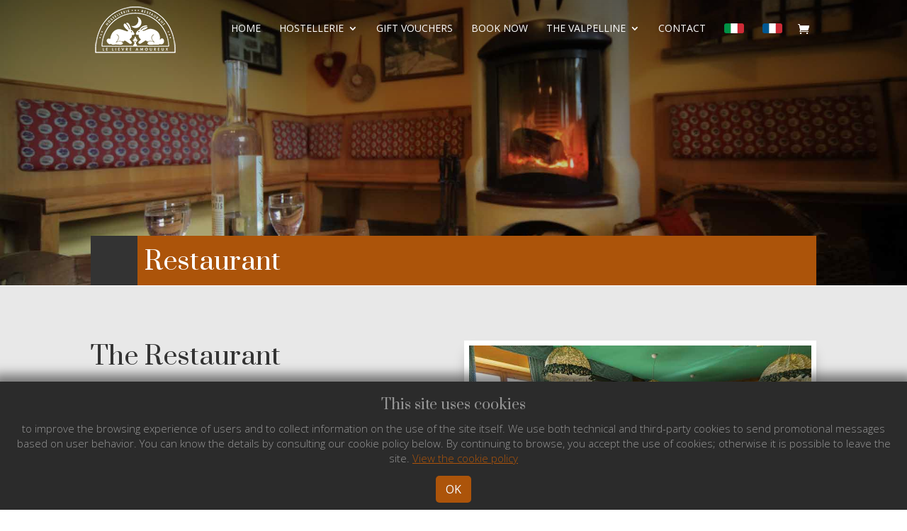

--- FILE ---
content_type: text/html; charset=utf-8
request_url: https://www.google.com/recaptcha/api2/anchor?ar=1&k=6LeGxhMnAAAAAIZP3R3z3RYs5SLfJYp2Q32oKsxy&co=aHR0cHM6Ly93d3cubGlldnJlLml0OjQ0Mw..&hl=en&v=PoyoqOPhxBO7pBk68S4YbpHZ&size=invisible&anchor-ms=20000&execute-ms=30000&cb=3y8sabgvqe6x
body_size: 48600
content:
<!DOCTYPE HTML><html dir="ltr" lang="en"><head><meta http-equiv="Content-Type" content="text/html; charset=UTF-8">
<meta http-equiv="X-UA-Compatible" content="IE=edge">
<title>reCAPTCHA</title>
<style type="text/css">
/* cyrillic-ext */
@font-face {
  font-family: 'Roboto';
  font-style: normal;
  font-weight: 400;
  font-stretch: 100%;
  src: url(//fonts.gstatic.com/s/roboto/v48/KFO7CnqEu92Fr1ME7kSn66aGLdTylUAMa3GUBHMdazTgWw.woff2) format('woff2');
  unicode-range: U+0460-052F, U+1C80-1C8A, U+20B4, U+2DE0-2DFF, U+A640-A69F, U+FE2E-FE2F;
}
/* cyrillic */
@font-face {
  font-family: 'Roboto';
  font-style: normal;
  font-weight: 400;
  font-stretch: 100%;
  src: url(//fonts.gstatic.com/s/roboto/v48/KFO7CnqEu92Fr1ME7kSn66aGLdTylUAMa3iUBHMdazTgWw.woff2) format('woff2');
  unicode-range: U+0301, U+0400-045F, U+0490-0491, U+04B0-04B1, U+2116;
}
/* greek-ext */
@font-face {
  font-family: 'Roboto';
  font-style: normal;
  font-weight: 400;
  font-stretch: 100%;
  src: url(//fonts.gstatic.com/s/roboto/v48/KFO7CnqEu92Fr1ME7kSn66aGLdTylUAMa3CUBHMdazTgWw.woff2) format('woff2');
  unicode-range: U+1F00-1FFF;
}
/* greek */
@font-face {
  font-family: 'Roboto';
  font-style: normal;
  font-weight: 400;
  font-stretch: 100%;
  src: url(//fonts.gstatic.com/s/roboto/v48/KFO7CnqEu92Fr1ME7kSn66aGLdTylUAMa3-UBHMdazTgWw.woff2) format('woff2');
  unicode-range: U+0370-0377, U+037A-037F, U+0384-038A, U+038C, U+038E-03A1, U+03A3-03FF;
}
/* math */
@font-face {
  font-family: 'Roboto';
  font-style: normal;
  font-weight: 400;
  font-stretch: 100%;
  src: url(//fonts.gstatic.com/s/roboto/v48/KFO7CnqEu92Fr1ME7kSn66aGLdTylUAMawCUBHMdazTgWw.woff2) format('woff2');
  unicode-range: U+0302-0303, U+0305, U+0307-0308, U+0310, U+0312, U+0315, U+031A, U+0326-0327, U+032C, U+032F-0330, U+0332-0333, U+0338, U+033A, U+0346, U+034D, U+0391-03A1, U+03A3-03A9, U+03B1-03C9, U+03D1, U+03D5-03D6, U+03F0-03F1, U+03F4-03F5, U+2016-2017, U+2034-2038, U+203C, U+2040, U+2043, U+2047, U+2050, U+2057, U+205F, U+2070-2071, U+2074-208E, U+2090-209C, U+20D0-20DC, U+20E1, U+20E5-20EF, U+2100-2112, U+2114-2115, U+2117-2121, U+2123-214F, U+2190, U+2192, U+2194-21AE, U+21B0-21E5, U+21F1-21F2, U+21F4-2211, U+2213-2214, U+2216-22FF, U+2308-230B, U+2310, U+2319, U+231C-2321, U+2336-237A, U+237C, U+2395, U+239B-23B7, U+23D0, U+23DC-23E1, U+2474-2475, U+25AF, U+25B3, U+25B7, U+25BD, U+25C1, U+25CA, U+25CC, U+25FB, U+266D-266F, U+27C0-27FF, U+2900-2AFF, U+2B0E-2B11, U+2B30-2B4C, U+2BFE, U+3030, U+FF5B, U+FF5D, U+1D400-1D7FF, U+1EE00-1EEFF;
}
/* symbols */
@font-face {
  font-family: 'Roboto';
  font-style: normal;
  font-weight: 400;
  font-stretch: 100%;
  src: url(//fonts.gstatic.com/s/roboto/v48/KFO7CnqEu92Fr1ME7kSn66aGLdTylUAMaxKUBHMdazTgWw.woff2) format('woff2');
  unicode-range: U+0001-000C, U+000E-001F, U+007F-009F, U+20DD-20E0, U+20E2-20E4, U+2150-218F, U+2190, U+2192, U+2194-2199, U+21AF, U+21E6-21F0, U+21F3, U+2218-2219, U+2299, U+22C4-22C6, U+2300-243F, U+2440-244A, U+2460-24FF, U+25A0-27BF, U+2800-28FF, U+2921-2922, U+2981, U+29BF, U+29EB, U+2B00-2BFF, U+4DC0-4DFF, U+FFF9-FFFB, U+10140-1018E, U+10190-1019C, U+101A0, U+101D0-101FD, U+102E0-102FB, U+10E60-10E7E, U+1D2C0-1D2D3, U+1D2E0-1D37F, U+1F000-1F0FF, U+1F100-1F1AD, U+1F1E6-1F1FF, U+1F30D-1F30F, U+1F315, U+1F31C, U+1F31E, U+1F320-1F32C, U+1F336, U+1F378, U+1F37D, U+1F382, U+1F393-1F39F, U+1F3A7-1F3A8, U+1F3AC-1F3AF, U+1F3C2, U+1F3C4-1F3C6, U+1F3CA-1F3CE, U+1F3D4-1F3E0, U+1F3ED, U+1F3F1-1F3F3, U+1F3F5-1F3F7, U+1F408, U+1F415, U+1F41F, U+1F426, U+1F43F, U+1F441-1F442, U+1F444, U+1F446-1F449, U+1F44C-1F44E, U+1F453, U+1F46A, U+1F47D, U+1F4A3, U+1F4B0, U+1F4B3, U+1F4B9, U+1F4BB, U+1F4BF, U+1F4C8-1F4CB, U+1F4D6, U+1F4DA, U+1F4DF, U+1F4E3-1F4E6, U+1F4EA-1F4ED, U+1F4F7, U+1F4F9-1F4FB, U+1F4FD-1F4FE, U+1F503, U+1F507-1F50B, U+1F50D, U+1F512-1F513, U+1F53E-1F54A, U+1F54F-1F5FA, U+1F610, U+1F650-1F67F, U+1F687, U+1F68D, U+1F691, U+1F694, U+1F698, U+1F6AD, U+1F6B2, U+1F6B9-1F6BA, U+1F6BC, U+1F6C6-1F6CF, U+1F6D3-1F6D7, U+1F6E0-1F6EA, U+1F6F0-1F6F3, U+1F6F7-1F6FC, U+1F700-1F7FF, U+1F800-1F80B, U+1F810-1F847, U+1F850-1F859, U+1F860-1F887, U+1F890-1F8AD, U+1F8B0-1F8BB, U+1F8C0-1F8C1, U+1F900-1F90B, U+1F93B, U+1F946, U+1F984, U+1F996, U+1F9E9, U+1FA00-1FA6F, U+1FA70-1FA7C, U+1FA80-1FA89, U+1FA8F-1FAC6, U+1FACE-1FADC, U+1FADF-1FAE9, U+1FAF0-1FAF8, U+1FB00-1FBFF;
}
/* vietnamese */
@font-face {
  font-family: 'Roboto';
  font-style: normal;
  font-weight: 400;
  font-stretch: 100%;
  src: url(//fonts.gstatic.com/s/roboto/v48/KFO7CnqEu92Fr1ME7kSn66aGLdTylUAMa3OUBHMdazTgWw.woff2) format('woff2');
  unicode-range: U+0102-0103, U+0110-0111, U+0128-0129, U+0168-0169, U+01A0-01A1, U+01AF-01B0, U+0300-0301, U+0303-0304, U+0308-0309, U+0323, U+0329, U+1EA0-1EF9, U+20AB;
}
/* latin-ext */
@font-face {
  font-family: 'Roboto';
  font-style: normal;
  font-weight: 400;
  font-stretch: 100%;
  src: url(//fonts.gstatic.com/s/roboto/v48/KFO7CnqEu92Fr1ME7kSn66aGLdTylUAMa3KUBHMdazTgWw.woff2) format('woff2');
  unicode-range: U+0100-02BA, U+02BD-02C5, U+02C7-02CC, U+02CE-02D7, U+02DD-02FF, U+0304, U+0308, U+0329, U+1D00-1DBF, U+1E00-1E9F, U+1EF2-1EFF, U+2020, U+20A0-20AB, U+20AD-20C0, U+2113, U+2C60-2C7F, U+A720-A7FF;
}
/* latin */
@font-face {
  font-family: 'Roboto';
  font-style: normal;
  font-weight: 400;
  font-stretch: 100%;
  src: url(//fonts.gstatic.com/s/roboto/v48/KFO7CnqEu92Fr1ME7kSn66aGLdTylUAMa3yUBHMdazQ.woff2) format('woff2');
  unicode-range: U+0000-00FF, U+0131, U+0152-0153, U+02BB-02BC, U+02C6, U+02DA, U+02DC, U+0304, U+0308, U+0329, U+2000-206F, U+20AC, U+2122, U+2191, U+2193, U+2212, U+2215, U+FEFF, U+FFFD;
}
/* cyrillic-ext */
@font-face {
  font-family: 'Roboto';
  font-style: normal;
  font-weight: 500;
  font-stretch: 100%;
  src: url(//fonts.gstatic.com/s/roboto/v48/KFO7CnqEu92Fr1ME7kSn66aGLdTylUAMa3GUBHMdazTgWw.woff2) format('woff2');
  unicode-range: U+0460-052F, U+1C80-1C8A, U+20B4, U+2DE0-2DFF, U+A640-A69F, U+FE2E-FE2F;
}
/* cyrillic */
@font-face {
  font-family: 'Roboto';
  font-style: normal;
  font-weight: 500;
  font-stretch: 100%;
  src: url(//fonts.gstatic.com/s/roboto/v48/KFO7CnqEu92Fr1ME7kSn66aGLdTylUAMa3iUBHMdazTgWw.woff2) format('woff2');
  unicode-range: U+0301, U+0400-045F, U+0490-0491, U+04B0-04B1, U+2116;
}
/* greek-ext */
@font-face {
  font-family: 'Roboto';
  font-style: normal;
  font-weight: 500;
  font-stretch: 100%;
  src: url(//fonts.gstatic.com/s/roboto/v48/KFO7CnqEu92Fr1ME7kSn66aGLdTylUAMa3CUBHMdazTgWw.woff2) format('woff2');
  unicode-range: U+1F00-1FFF;
}
/* greek */
@font-face {
  font-family: 'Roboto';
  font-style: normal;
  font-weight: 500;
  font-stretch: 100%;
  src: url(//fonts.gstatic.com/s/roboto/v48/KFO7CnqEu92Fr1ME7kSn66aGLdTylUAMa3-UBHMdazTgWw.woff2) format('woff2');
  unicode-range: U+0370-0377, U+037A-037F, U+0384-038A, U+038C, U+038E-03A1, U+03A3-03FF;
}
/* math */
@font-face {
  font-family: 'Roboto';
  font-style: normal;
  font-weight: 500;
  font-stretch: 100%;
  src: url(//fonts.gstatic.com/s/roboto/v48/KFO7CnqEu92Fr1ME7kSn66aGLdTylUAMawCUBHMdazTgWw.woff2) format('woff2');
  unicode-range: U+0302-0303, U+0305, U+0307-0308, U+0310, U+0312, U+0315, U+031A, U+0326-0327, U+032C, U+032F-0330, U+0332-0333, U+0338, U+033A, U+0346, U+034D, U+0391-03A1, U+03A3-03A9, U+03B1-03C9, U+03D1, U+03D5-03D6, U+03F0-03F1, U+03F4-03F5, U+2016-2017, U+2034-2038, U+203C, U+2040, U+2043, U+2047, U+2050, U+2057, U+205F, U+2070-2071, U+2074-208E, U+2090-209C, U+20D0-20DC, U+20E1, U+20E5-20EF, U+2100-2112, U+2114-2115, U+2117-2121, U+2123-214F, U+2190, U+2192, U+2194-21AE, U+21B0-21E5, U+21F1-21F2, U+21F4-2211, U+2213-2214, U+2216-22FF, U+2308-230B, U+2310, U+2319, U+231C-2321, U+2336-237A, U+237C, U+2395, U+239B-23B7, U+23D0, U+23DC-23E1, U+2474-2475, U+25AF, U+25B3, U+25B7, U+25BD, U+25C1, U+25CA, U+25CC, U+25FB, U+266D-266F, U+27C0-27FF, U+2900-2AFF, U+2B0E-2B11, U+2B30-2B4C, U+2BFE, U+3030, U+FF5B, U+FF5D, U+1D400-1D7FF, U+1EE00-1EEFF;
}
/* symbols */
@font-face {
  font-family: 'Roboto';
  font-style: normal;
  font-weight: 500;
  font-stretch: 100%;
  src: url(//fonts.gstatic.com/s/roboto/v48/KFO7CnqEu92Fr1ME7kSn66aGLdTylUAMaxKUBHMdazTgWw.woff2) format('woff2');
  unicode-range: U+0001-000C, U+000E-001F, U+007F-009F, U+20DD-20E0, U+20E2-20E4, U+2150-218F, U+2190, U+2192, U+2194-2199, U+21AF, U+21E6-21F0, U+21F3, U+2218-2219, U+2299, U+22C4-22C6, U+2300-243F, U+2440-244A, U+2460-24FF, U+25A0-27BF, U+2800-28FF, U+2921-2922, U+2981, U+29BF, U+29EB, U+2B00-2BFF, U+4DC0-4DFF, U+FFF9-FFFB, U+10140-1018E, U+10190-1019C, U+101A0, U+101D0-101FD, U+102E0-102FB, U+10E60-10E7E, U+1D2C0-1D2D3, U+1D2E0-1D37F, U+1F000-1F0FF, U+1F100-1F1AD, U+1F1E6-1F1FF, U+1F30D-1F30F, U+1F315, U+1F31C, U+1F31E, U+1F320-1F32C, U+1F336, U+1F378, U+1F37D, U+1F382, U+1F393-1F39F, U+1F3A7-1F3A8, U+1F3AC-1F3AF, U+1F3C2, U+1F3C4-1F3C6, U+1F3CA-1F3CE, U+1F3D4-1F3E0, U+1F3ED, U+1F3F1-1F3F3, U+1F3F5-1F3F7, U+1F408, U+1F415, U+1F41F, U+1F426, U+1F43F, U+1F441-1F442, U+1F444, U+1F446-1F449, U+1F44C-1F44E, U+1F453, U+1F46A, U+1F47D, U+1F4A3, U+1F4B0, U+1F4B3, U+1F4B9, U+1F4BB, U+1F4BF, U+1F4C8-1F4CB, U+1F4D6, U+1F4DA, U+1F4DF, U+1F4E3-1F4E6, U+1F4EA-1F4ED, U+1F4F7, U+1F4F9-1F4FB, U+1F4FD-1F4FE, U+1F503, U+1F507-1F50B, U+1F50D, U+1F512-1F513, U+1F53E-1F54A, U+1F54F-1F5FA, U+1F610, U+1F650-1F67F, U+1F687, U+1F68D, U+1F691, U+1F694, U+1F698, U+1F6AD, U+1F6B2, U+1F6B9-1F6BA, U+1F6BC, U+1F6C6-1F6CF, U+1F6D3-1F6D7, U+1F6E0-1F6EA, U+1F6F0-1F6F3, U+1F6F7-1F6FC, U+1F700-1F7FF, U+1F800-1F80B, U+1F810-1F847, U+1F850-1F859, U+1F860-1F887, U+1F890-1F8AD, U+1F8B0-1F8BB, U+1F8C0-1F8C1, U+1F900-1F90B, U+1F93B, U+1F946, U+1F984, U+1F996, U+1F9E9, U+1FA00-1FA6F, U+1FA70-1FA7C, U+1FA80-1FA89, U+1FA8F-1FAC6, U+1FACE-1FADC, U+1FADF-1FAE9, U+1FAF0-1FAF8, U+1FB00-1FBFF;
}
/* vietnamese */
@font-face {
  font-family: 'Roboto';
  font-style: normal;
  font-weight: 500;
  font-stretch: 100%;
  src: url(//fonts.gstatic.com/s/roboto/v48/KFO7CnqEu92Fr1ME7kSn66aGLdTylUAMa3OUBHMdazTgWw.woff2) format('woff2');
  unicode-range: U+0102-0103, U+0110-0111, U+0128-0129, U+0168-0169, U+01A0-01A1, U+01AF-01B0, U+0300-0301, U+0303-0304, U+0308-0309, U+0323, U+0329, U+1EA0-1EF9, U+20AB;
}
/* latin-ext */
@font-face {
  font-family: 'Roboto';
  font-style: normal;
  font-weight: 500;
  font-stretch: 100%;
  src: url(//fonts.gstatic.com/s/roboto/v48/KFO7CnqEu92Fr1ME7kSn66aGLdTylUAMa3KUBHMdazTgWw.woff2) format('woff2');
  unicode-range: U+0100-02BA, U+02BD-02C5, U+02C7-02CC, U+02CE-02D7, U+02DD-02FF, U+0304, U+0308, U+0329, U+1D00-1DBF, U+1E00-1E9F, U+1EF2-1EFF, U+2020, U+20A0-20AB, U+20AD-20C0, U+2113, U+2C60-2C7F, U+A720-A7FF;
}
/* latin */
@font-face {
  font-family: 'Roboto';
  font-style: normal;
  font-weight: 500;
  font-stretch: 100%;
  src: url(//fonts.gstatic.com/s/roboto/v48/KFO7CnqEu92Fr1ME7kSn66aGLdTylUAMa3yUBHMdazQ.woff2) format('woff2');
  unicode-range: U+0000-00FF, U+0131, U+0152-0153, U+02BB-02BC, U+02C6, U+02DA, U+02DC, U+0304, U+0308, U+0329, U+2000-206F, U+20AC, U+2122, U+2191, U+2193, U+2212, U+2215, U+FEFF, U+FFFD;
}
/* cyrillic-ext */
@font-face {
  font-family: 'Roboto';
  font-style: normal;
  font-weight: 900;
  font-stretch: 100%;
  src: url(//fonts.gstatic.com/s/roboto/v48/KFO7CnqEu92Fr1ME7kSn66aGLdTylUAMa3GUBHMdazTgWw.woff2) format('woff2');
  unicode-range: U+0460-052F, U+1C80-1C8A, U+20B4, U+2DE0-2DFF, U+A640-A69F, U+FE2E-FE2F;
}
/* cyrillic */
@font-face {
  font-family: 'Roboto';
  font-style: normal;
  font-weight: 900;
  font-stretch: 100%;
  src: url(//fonts.gstatic.com/s/roboto/v48/KFO7CnqEu92Fr1ME7kSn66aGLdTylUAMa3iUBHMdazTgWw.woff2) format('woff2');
  unicode-range: U+0301, U+0400-045F, U+0490-0491, U+04B0-04B1, U+2116;
}
/* greek-ext */
@font-face {
  font-family: 'Roboto';
  font-style: normal;
  font-weight: 900;
  font-stretch: 100%;
  src: url(//fonts.gstatic.com/s/roboto/v48/KFO7CnqEu92Fr1ME7kSn66aGLdTylUAMa3CUBHMdazTgWw.woff2) format('woff2');
  unicode-range: U+1F00-1FFF;
}
/* greek */
@font-face {
  font-family: 'Roboto';
  font-style: normal;
  font-weight: 900;
  font-stretch: 100%;
  src: url(//fonts.gstatic.com/s/roboto/v48/KFO7CnqEu92Fr1ME7kSn66aGLdTylUAMa3-UBHMdazTgWw.woff2) format('woff2');
  unicode-range: U+0370-0377, U+037A-037F, U+0384-038A, U+038C, U+038E-03A1, U+03A3-03FF;
}
/* math */
@font-face {
  font-family: 'Roboto';
  font-style: normal;
  font-weight: 900;
  font-stretch: 100%;
  src: url(//fonts.gstatic.com/s/roboto/v48/KFO7CnqEu92Fr1ME7kSn66aGLdTylUAMawCUBHMdazTgWw.woff2) format('woff2');
  unicode-range: U+0302-0303, U+0305, U+0307-0308, U+0310, U+0312, U+0315, U+031A, U+0326-0327, U+032C, U+032F-0330, U+0332-0333, U+0338, U+033A, U+0346, U+034D, U+0391-03A1, U+03A3-03A9, U+03B1-03C9, U+03D1, U+03D5-03D6, U+03F0-03F1, U+03F4-03F5, U+2016-2017, U+2034-2038, U+203C, U+2040, U+2043, U+2047, U+2050, U+2057, U+205F, U+2070-2071, U+2074-208E, U+2090-209C, U+20D0-20DC, U+20E1, U+20E5-20EF, U+2100-2112, U+2114-2115, U+2117-2121, U+2123-214F, U+2190, U+2192, U+2194-21AE, U+21B0-21E5, U+21F1-21F2, U+21F4-2211, U+2213-2214, U+2216-22FF, U+2308-230B, U+2310, U+2319, U+231C-2321, U+2336-237A, U+237C, U+2395, U+239B-23B7, U+23D0, U+23DC-23E1, U+2474-2475, U+25AF, U+25B3, U+25B7, U+25BD, U+25C1, U+25CA, U+25CC, U+25FB, U+266D-266F, U+27C0-27FF, U+2900-2AFF, U+2B0E-2B11, U+2B30-2B4C, U+2BFE, U+3030, U+FF5B, U+FF5D, U+1D400-1D7FF, U+1EE00-1EEFF;
}
/* symbols */
@font-face {
  font-family: 'Roboto';
  font-style: normal;
  font-weight: 900;
  font-stretch: 100%;
  src: url(//fonts.gstatic.com/s/roboto/v48/KFO7CnqEu92Fr1ME7kSn66aGLdTylUAMaxKUBHMdazTgWw.woff2) format('woff2');
  unicode-range: U+0001-000C, U+000E-001F, U+007F-009F, U+20DD-20E0, U+20E2-20E4, U+2150-218F, U+2190, U+2192, U+2194-2199, U+21AF, U+21E6-21F0, U+21F3, U+2218-2219, U+2299, U+22C4-22C6, U+2300-243F, U+2440-244A, U+2460-24FF, U+25A0-27BF, U+2800-28FF, U+2921-2922, U+2981, U+29BF, U+29EB, U+2B00-2BFF, U+4DC0-4DFF, U+FFF9-FFFB, U+10140-1018E, U+10190-1019C, U+101A0, U+101D0-101FD, U+102E0-102FB, U+10E60-10E7E, U+1D2C0-1D2D3, U+1D2E0-1D37F, U+1F000-1F0FF, U+1F100-1F1AD, U+1F1E6-1F1FF, U+1F30D-1F30F, U+1F315, U+1F31C, U+1F31E, U+1F320-1F32C, U+1F336, U+1F378, U+1F37D, U+1F382, U+1F393-1F39F, U+1F3A7-1F3A8, U+1F3AC-1F3AF, U+1F3C2, U+1F3C4-1F3C6, U+1F3CA-1F3CE, U+1F3D4-1F3E0, U+1F3ED, U+1F3F1-1F3F3, U+1F3F5-1F3F7, U+1F408, U+1F415, U+1F41F, U+1F426, U+1F43F, U+1F441-1F442, U+1F444, U+1F446-1F449, U+1F44C-1F44E, U+1F453, U+1F46A, U+1F47D, U+1F4A3, U+1F4B0, U+1F4B3, U+1F4B9, U+1F4BB, U+1F4BF, U+1F4C8-1F4CB, U+1F4D6, U+1F4DA, U+1F4DF, U+1F4E3-1F4E6, U+1F4EA-1F4ED, U+1F4F7, U+1F4F9-1F4FB, U+1F4FD-1F4FE, U+1F503, U+1F507-1F50B, U+1F50D, U+1F512-1F513, U+1F53E-1F54A, U+1F54F-1F5FA, U+1F610, U+1F650-1F67F, U+1F687, U+1F68D, U+1F691, U+1F694, U+1F698, U+1F6AD, U+1F6B2, U+1F6B9-1F6BA, U+1F6BC, U+1F6C6-1F6CF, U+1F6D3-1F6D7, U+1F6E0-1F6EA, U+1F6F0-1F6F3, U+1F6F7-1F6FC, U+1F700-1F7FF, U+1F800-1F80B, U+1F810-1F847, U+1F850-1F859, U+1F860-1F887, U+1F890-1F8AD, U+1F8B0-1F8BB, U+1F8C0-1F8C1, U+1F900-1F90B, U+1F93B, U+1F946, U+1F984, U+1F996, U+1F9E9, U+1FA00-1FA6F, U+1FA70-1FA7C, U+1FA80-1FA89, U+1FA8F-1FAC6, U+1FACE-1FADC, U+1FADF-1FAE9, U+1FAF0-1FAF8, U+1FB00-1FBFF;
}
/* vietnamese */
@font-face {
  font-family: 'Roboto';
  font-style: normal;
  font-weight: 900;
  font-stretch: 100%;
  src: url(//fonts.gstatic.com/s/roboto/v48/KFO7CnqEu92Fr1ME7kSn66aGLdTylUAMa3OUBHMdazTgWw.woff2) format('woff2');
  unicode-range: U+0102-0103, U+0110-0111, U+0128-0129, U+0168-0169, U+01A0-01A1, U+01AF-01B0, U+0300-0301, U+0303-0304, U+0308-0309, U+0323, U+0329, U+1EA0-1EF9, U+20AB;
}
/* latin-ext */
@font-face {
  font-family: 'Roboto';
  font-style: normal;
  font-weight: 900;
  font-stretch: 100%;
  src: url(//fonts.gstatic.com/s/roboto/v48/KFO7CnqEu92Fr1ME7kSn66aGLdTylUAMa3KUBHMdazTgWw.woff2) format('woff2');
  unicode-range: U+0100-02BA, U+02BD-02C5, U+02C7-02CC, U+02CE-02D7, U+02DD-02FF, U+0304, U+0308, U+0329, U+1D00-1DBF, U+1E00-1E9F, U+1EF2-1EFF, U+2020, U+20A0-20AB, U+20AD-20C0, U+2113, U+2C60-2C7F, U+A720-A7FF;
}
/* latin */
@font-face {
  font-family: 'Roboto';
  font-style: normal;
  font-weight: 900;
  font-stretch: 100%;
  src: url(//fonts.gstatic.com/s/roboto/v48/KFO7CnqEu92Fr1ME7kSn66aGLdTylUAMa3yUBHMdazQ.woff2) format('woff2');
  unicode-range: U+0000-00FF, U+0131, U+0152-0153, U+02BB-02BC, U+02C6, U+02DA, U+02DC, U+0304, U+0308, U+0329, U+2000-206F, U+20AC, U+2122, U+2191, U+2193, U+2212, U+2215, U+FEFF, U+FFFD;
}

</style>
<link rel="stylesheet" type="text/css" href="https://www.gstatic.com/recaptcha/releases/PoyoqOPhxBO7pBk68S4YbpHZ/styles__ltr.css">
<script nonce="dVqYWVWwj5Ut1MgBrH6Gng" type="text/javascript">window['__recaptcha_api'] = 'https://www.google.com/recaptcha/api2/';</script>
<script type="text/javascript" src="https://www.gstatic.com/recaptcha/releases/PoyoqOPhxBO7pBk68S4YbpHZ/recaptcha__en.js" nonce="dVqYWVWwj5Ut1MgBrH6Gng">
      
    </script></head>
<body><div id="rc-anchor-alert" class="rc-anchor-alert"></div>
<input type="hidden" id="recaptcha-token" value="[base64]">
<script type="text/javascript" nonce="dVqYWVWwj5Ut1MgBrH6Gng">
      recaptcha.anchor.Main.init("[\x22ainput\x22,[\x22bgdata\x22,\x22\x22,\[base64]/[base64]/bmV3IFpbdF0obVswXSk6Sz09Mj9uZXcgWlt0XShtWzBdLG1bMV0pOks9PTM/bmV3IFpbdF0obVswXSxtWzFdLG1bMl0pOks9PTQ/[base64]/[base64]/[base64]/[base64]/[base64]/[base64]/[base64]/[base64]/[base64]/[base64]/[base64]/[base64]/[base64]/[base64]\\u003d\\u003d\x22,\[base64]\\u003d\\u003d\x22,\x22w7g0DsK1wqnDuj5KI31VD8O7wq01wo0Two3CgMOdw4cqVMOVTMO2BSHDosOgw4JzRcK/NghvTsODJhbDuTofw5o+J8O/JcOswo5aQScNVMKwLBDDnhRQQyDCtEvCrTZRWMO9w7XCjMKtaCxJwrMnwrVvw79LTjIHwrM+wr7CvjzDjsKUB1Q4IMO2JDYWwp4/c3QbECgmURsLLMK5V8OGTsOUGgnCiwrDsHtNwpAQWj46wq/[base64]/DmsOswqoew7fCmgnDi8O7w7zDoMOUw5TCkcOgw546ER9ZMiLDoXEmw5o+wo5VAVxAMXHDpsOFw57CsUfCrsO4FTfChRbCqMKuM8KGMkjCkcOJAsKQwrxUHV9jFMK0wqNsw7fCiTtowqrCpsK/KcKZwqYrw50QN8O2FwrCpMKQP8KdNy5xwp7ClMOZN8K2w4gdwpp6SQhBw6bDlQMaIsKNNMKxelwqw54dw4fCl8O+LMO9w7tcM8OmEsKcTRtTwp/CisK7BsKZGMK0bsOPQcO1SsKrFGMBJcKPwpQTw6nCjcK/w5pXLiLCksOKw4vCkTFKGCkIwpbCk0IDw6HDu0nDsMKywqk6QhvCtcKeDR7DqMOlX1HCgzDCi0NjTcKrw5HDtsKYwotNIcKUW8Khwp0Aw6LCnmt7f8ORX8OGSB8/w4HDg2pEwoQPFsKQVMOgB0HDk2YxHcOywr/CrDrCncOLXcOaXkspDUA0w7NVEj7DtmsTw6LDl2zCp1dIGxLDghDDisONw5Ytw5XDoMK4NcOGZghaUcOhwr40O3/DhcKtN8K/wp/ChAFtG8OYw7wPWcKvw7UpXj99wrphw6LDoEBvTMOkw4PDsMOlJsKQw59+wohIwotgw7BAKT0GwrXCgMOvWyTCqQgKbMOzCsO/PMKmw6oBATbDncOFw47CmsK+w6jCgxLCrDvDiDvDpGHCnwjCmcOdwrrDlXrCll5HdcKbwo7ChQbCo2DDkVgxw44/wqHDqMKZw4/[base64]/Dtk1/w4LChCAaWcOhaxPCqlfChgIJfynDr8Ohw51ZKcOxAMKvwqRPwrAjwr0IPjRbwo3DtMKTwpHDhHZPwpbDnE4PFR9aA8O5wqPCpknChBkXwrbDjDUHXWp9H8O/Oy7CgcKowqnDq8KzUWnDlgZCPcK7wq98UV7CpMKvwpwJH3EeVMOqw7DDqB7DncKlwpIiQzfCoFpMw69ewpBRBMOxMA7DpXvDgMOewogPw7ZhSDnDn8KWS1bDp8Oow5bCmsKKdihtUcKDwpPCl1Y4QH4JwrlFKkXDvl3CunxlXcOsw5cSw7nDvmLDoFXDvX/DoXzCpB/Dn8OsfMK6XQwmwp8tKT59w5IHw6AVJ8KuMw0mM1g6WwQJwqrClTDDkQLDgMOtw747wr4fw7LDnsKPw7ZySMOIwqDDq8OVXi/[base64]/w69qw6xlw7zDlMO+w4oLw4wwO8OoPn/DuE/DsMK7w6A/w71Dw4Znw7VMag5DUMKuXMKhwrxWNEXCtBzDv8OzXk4+AsKoOVt5w4UpwqXDlsOhw4TCgMKrDMOQa8OyV1bDpcKYLsKtw73CjMOaGcOXworCg1TDl0LDrRzDiDEsA8KQMcO+XxPDucKLPHo8w5vCkxLCu0suwq3DiMK8w4YEwrPCnsOFP8K/EsKnAsOZwpU6PQ3Ch39rbSjChsOQTBkgPcKVwq0BwqkQa8OEw7Ziw59wwpRvdcOyH8Kiw5VaeQNIw6tAwrPCncOaZ8OQSxPCmMObw7FFw5PDq8KYYcOvw4XDjcO+wr4Lw5TCk8OTMWfDjFwBwoPDh8OjeUReX8OtLXbDmcKZwohyw4/DksO1wq06wpHDkkp/w41Dwqs5wpg0YhLChk/CiUzCslLCh8OoYmTCpm9kRMK8fhbCrMOww5AfKg9BVFNhEMOhw5LCk8KhFVjDpxoRPE4wVVTCiA5EcTk5bisEfcKbGHvDm8ORLMK5wonDm8KKbEULbwDCosOtV8KDw7/Dh23DsmfDu8O5wrfCsQp+OcK0w6fCpzTCnETChMK9wrTDlcOsV2VNOX7DtFM9YB9xCcOdwpzCnlpuOGlTRwXCo8K6c8OFScOwC8KLF8OGwrZGGSvDhcOIEnLDh8K5w74CDcO9w4FXwpvCrGEZwoHDpnprLcOyb8KOZ8OWQQTCg3/DtnhEwr/DlwDCiVwsAlDDuMKpMsOEBTHDvUJeHMKzwqpGAyzCmCpRw7RMw53CgsOxwrZEQ3jCnUXCrT1Xw7HDjTM/wrTDhFBKwr7Ck0JHw4vCjD4lwp0Jw4ECwpoVw44ow40+K8Kywr3DoUrCncO9PcKTUMKGwonCpyxRcAQGX8Kyw6rCjsOvAsKTw6RGwrU3EChiwqnCtlgfw5nCkjBCw67Cu2B7w5tlw5LDp1YQwo9YwrfCpsKLcS/[base64]/CsWpPwpHCrTdgR0jCuxHDthpLw6BBKsOASRx8w5MIJBJ2wq3CnBbChsKfw7Z3c8OTKMOOT8Ojw4lmWMK0wq/CtcKjZ8K+wrfDg8OUDXvCn8KNw5YGRHvCoB7CuAoLLsKheQ5jwobCmibCn8KnNjHCjUF/wpVPwrPCmMKRwrTClsKCXRzCglHCjcKOw5XCgMORccOBw4A4wpHCvsKHAn09CRYDEcONwonCqXTChHTCjTw+wq0MwrXDjMOMFMKTICHDv1MJQ8OfwpLCk25daFw9woPCuSxZw6ATVmPDpUHCmEEzfsKPw5/Dt8Oqw6I/AQfDpcOTwqjCusOZIMOqbcOZScK3w6rDnnrCumfDqcOvHcOdKznCkXRNIsO+w6hhEsOIw7YBP8OowpdWwpJrAsO4wovDscKcUWQDwqfDgMO+N2rDgF/DuMKTBxHCmm8VK08uw7zDl17CgwnDuy5XX0LDoDTDhGNKem8Aw6TDtsOpQGvDr3t/GzxsUcOiwo3DoXpTw4Btw5s3w5gDwp7CrcKMcAvDqcKawpkaw4bDr1Esw5dfFnheTG7CjjvCvkYcw4UwfsOXCg8mw4fCrsOQwpPDjgotJ8KEw5FjTk8pwp3DvsKawrnDhMKEw6jCiMOmwpvDkcKaS0tBwqrCijldDA/CpsOoJsO+w5XDscOTw6REw6TCpMKpwqHCr8KYGmjCrRhpwoHDtmPDsXDDhMONwqIkU8KpCcKVbnXDhywrw5/DiMOqwrZ6wrjDscK+wpvCrVdUdsKTwp7DkcK4wo55R8K2AC/CkMK8cH/DicKtLMKwXWYjaSJhw7gGdVxdUsObaMKIw6jCjsObwoU7ZcKzEsKnKRwMCMKMw7nCqlPDq3PDrVLCti5/RMKvecOTw5Zaw70hwr9NGyHDncKCVg3Ch8KId8K7wodhwrliQ8Kow6XCtsOcwqLDuRXDg8Kuw7XCpsKqXGfCsWoZZMOPwpvDqMKwwp1TJw05PTLCmD5swqPCtEYZw7/Cn8ODw57CnMOqwoPDmhDDsMOWwrrDhkDCqnjCqMK2DwB5wqN8aUTClcO6wozCkkbDnFfDkMOlPihtw6cYw4ARUjkBX08qbRN2J8KNIcORJMKhwqrCuQ/CucO8w6VFcDMtOlHCtX44w7/Cj8Ogw6LCtFVwwo7DqzZOwpfCtgB7wqAMLsKsw7ZoOsKvwqhob39Kw43DvkdcP0UXX8Kqw6xcbgo/HcKRaRTDvMKuLXfCnsKZWMOvYlrCgcKiw4h8SsKnw4k1woLDvnk6w7vCk1vClRzCt8K8woTCkndfGsKDw60LdwDDl8KxCDcGw40KHsO8bSEmYsK+wo1ldsKCw63Dql/Cp8KNwpIKw4QlO8Okw4V/amsUACxHw7ZldhLDr2Y9w7rDlcKldGQLQsK9VsKgOQR/w7fCvQJVFQdNQcKKwq7DqhMqwqlyw4pOMnHDok3CmMKyKcK7wrrDmcOewpnDn8OOKR/CsMKVTjrCnMONwoxCwpbCjMKQwpJnEsOmwoNMwpcxwoPDkVx5w6x0S8K1woUJN8Kbw7DCssOew58RwqDCksOnR8Kfw49WwqTDpnBcf8KGw6ttwr/DtSbCt3fCti5Jwr0MTTLCoinDmw5Kw6HDsMOpMVl0w7h1dUHDgsK1wpnCnzXDqmTDhwnCqMK2w71pw7tPw6TCjEvDusKHQsKWwoJNZlATw7kzwrsNYkh3PsKbw759w7/DgWsqwo/CvlnCmlbCkXBkwo3Ch8Kpw7bCplJtwqFKw4lFCcOowojCi8O7wrrCscK9cl8OwqLCvMKxUQbDgsO6wpMgw6zDpcKyw6NjXGzDusKrEwHDv8KOwpo+VTNSw7FqZsOlw5LCucOOD1cQwo8nQMOVwoVXFiBEw5hnVE3DtMKhWA/DgEgpcsOPwq3CicO+w4DDvcO+w6NuwovDucK2wpNXw6fDvMOtw57CnsOvRDZnw4fCksOaw6rDhzgKZAZtwo3DhMOUH1HDpFTDlsONYyPCjcOceMKYwovDtcO3w6/[base64]/CokLCvsKcDyPDgcOVahtVXwQHBsKiw6TDsCLChcO2wo7DjX/Dm8KyRQrDhihmw6d7w6xBwp/CjMOWwqAvAMKXaTXCmT/CiD3CtDrDp3Ebw4/CjsKIEGg2w4websOdwo0uLMOzSjtiYMODBcOjasOIwo/CnFrConwwKcOUZh3CpMKRw4LDgUplwrVBIMOTFcO6w5TDojByw6/DolB+w4zDtMKkwojDjcOmwqjDklLDu3VSwpXCu1LCpcKwKRsvw5fDv8OPJmvCt8KYw6tCCVjDqyDChcKiwrDCuzMkwrfCjhjCjMOXw7wywqQYw7fDqjMBNcKVw6/DnUgZD8ONRcO1PQzDqsKsTnbCrcKrw61kwp8gFSfCqMOZwr4ZV8OpwooxRcOuFsKzNsOifhhyw6BGwrpYw5PDoV3DmynCgcOAwpPClMKfOsK/w67Coh/DiMOFW8OAWUEpJgcUIcK8woDCggcnwqLCrX/[base64]/CmRp0w77CnBDCkMKQKQxOIjbDn8KPc3jCoMOQwqEAw63DjUICw4kvw6vDjV/DocKlwrnCjsKWBsOPCMKwMsO+X8OGw4N1EcKsw5/DpUo4ScKdDMOef8OnCMKQIS/CoMOlwpoeQ0XCvH/DjMKSw73Cr2lQwqsKworCmUXCq38FwonDvcKVwqnDhmlewqhHFMKnbMO9wrJLD8KKLnxcw5PChV7CicK0woEUcMKEHRNnwqoWwqpQHAbDlXAuw7A+wpdsw6nCry7CvltmworDghcrVW/CgXsTwrLCnmnCvjDDmcKqXkoMw4rCmyPDkx/Du8Ksw4rCjMKHw68zwr9ePRLDhm1vw5rCnMKrBsKsw7XCh8KBwpsrD8KWAsO0w7Vhw5UZCBEDHErDicOsw6jCoB/DlD/Cq1LDqn9/ewQZQTnCn8KdV2kgw7PCgMKmwrt6PMK0wqdZVxrCn0kqwonCqMOBw6XDgFQCZk7Ct31iwrwKNsOMwrzCqA3Di8Oew40awqc0w49Lw5JEwpvDssOgw53CgsOHMcOkw6Mew5LCnBpcWcOFLMK3wqTDpMKtwo/DtsKbRsK6wq3CpwdMw6Bnw45CJQnDq2HDsiNOQGsWw5tXFsOpE8KTwqpTCMKJbMOTbAdOw4DCgcKHwoTDlmvDj0zDsV5CwrNIw5xnw73CljZfwrXCoD0JOcKawqZzwr3CkcK4w4YawoAABsK3GmTDg3UGO8KjcWAOwrjCv8K9XsOSNXp1w7RafcK6BMOFw6F7wq/DtcKFcXpHw5kOworCu0rCt8O6b8O7PRHDr8OnwqpUw7xYw4HDrn7ChGx8w4QVCn/DlzUsLsOCw6XDp0lGw4DCj8OcRUQzw6XCrsOew6TDusOBcSVWwopWwoHCqyQcfyzDhDnCmMOmw7XClxxvfsKhOcOsw53Dvn7CtETChMK/I1IDw5JhF07DqMOjSMOvw5/Ct1fCtMKIw6kiS19iwp/CmMOgwrZgw6vDkVTCmyLDiVNqw4rDicKhwozDkcOYw5PDuh0mw4VsVsKyEjfCtGfCuxc2wqoJe2AMGcOvwqdvEQ4GO37CshvDnMKoIMKHWmDCtDUFw5FFw5rCoE5Rw5oPZwLCtsKbwo5qwr/[base64]/[base64]/ChcO0wrZ0wrfCpW4dJXbCr8O2woZdR1Z5w790w7IhEsK2w5rCmzg2w5cwCyfDs8KOw7xzw53DtMOdacO9XjZoBQlYWsOwwq/CiMKeQTMmw4Mdw4jCqsOOwo43w5DDmHg/w5PCmWvChFfClcKawr8ywpPCvMOtwp8Ew43Du8OHw5bDucOnbsOQKXjCrmcqwoTDhMKEwqRKwoXDqsO8w5cMGiHDgcOywokJwqxcwqfCjgxFw40fwozDm2pFwoAeEg/[base64]/Ch8OXPsOkw5bDj3LCm8ORwqTDlhbDpHfCu8KBOMKaw5k/bQlywrcJST05w5LCg8K4worDksKgwrTCmsKewr1zWcOkw4nCp8Kkw60yZxDChWMUUQAewpoXwp1MwrfCsAvDoHU0TT3Do8KaDFzCnDXCtsK4VBDDiMKEw43Cp8O7OQNxf3pyLsOPw4ofBx/CjSZdw4/CmBZ9w6EUwrHCssOUIsOJw4/DgsKNKGbChsKjJcK/wrxowobChMKMRGPDrT5Bw57DhBcaQ8KUFkFxw5fDiMOUw7zCiMK7Ck3CpjM9GsOpCcK8T8OZw457IDLDvsOUw7XDoMOnwoLDi8KPw65cSMKhwo3DrMOFew/Dp8KEfMOQwrImwrLClMK3woclGsOaRcO8wpwNwovCosK8b3vDnMKlw57DgXECwrgYT8KswplkXXbCn8OOGF0bw6/CkUdrwrPDlVDCmzHDgwTDtAFUwrjDg8Kswp7CrMOAwosrQMKqSMO8UsK5O0LCrcK0diY6wqjChCA+wr8/[base64]/Cr8KfwqwzwqMNI8KFV8OTwqbCh8OpYEcWwp9ocMOEWsK3w7LChUVGMcOtwpZLAhojEcOfw4zCoDfDi8KMw43DhcKsw7/Cj8KPAcK7axgvdxbDsMKIw5ktHsOdw7bCpWXCgsOYw6vCocKXw4rDlMKFw63Ck8KJwqQ6w7JNwp7CvMKBc3rDk8KUCTJ9w7UqPzg1w5jDkVXCsmDDiMOgw68dVXzDtQ5lw43CrnLCvsK2LcKpIsKscxzCmsObczPClgozWsK9SsOZw4s/w5pkFARRwqpPw58bdsOuHsKHwogiHMO0w4nCiMKyOS94w6h3w6HDgHN9w7LDk8K3DD3DosKzw4YiG8OID8Klwq/DpMOXDMOmcD9xwr5qOcO1UsKfw7jDu11IwqhtFThkwrnDi8K6KsOlwr4Lw4DDtcOZwoHCngF2NsKpXsOZER7CsEPCrcKTwpPDgcKqw63DkMOmIC1JwppnFyxARMK6cgzCkcKmTcK2ccOYw6XCpm3Drz4ewqB/w6x+wqrDmE1iKsKNw7bDl3Ybw6dFMsOpwrDDu8KnwrVMGMKTZzNMw7jCusOFc8K6WsK8F8KUwoYNw4zDnXc2w70mUwE8w4jCqMO/wobCuzVTf8O7wrbDq8KAbsOXLsORWSYyw5NKw5nClcK3w6vCkMOQC8OVwpNjwo4eR8OcwqDCtwpxOcO0Q8Ogwp9gVkXDog7CunLDt17Cs8K9w6hhw7rDiMOjw7JXFG3CoSrCo0Fsw44kambClXXDo8K7w5MgP1shwpHCksKow5/CtcKhETodwpoKwp1vIDxYOMKjVwHCrsOgw7DCpsKnwo/Dj8Oaw6vCijTCisKyGyzCo30hGU4bw7vDisOFAMOcBcKhDETDrcKMwo02RsKhBlN1TsOqRMK4VAvCqm7Dh8OIwr3Dg8OySMO/woPDscK/[base64]/DmkRww6HDqMKzB8O6w43DnsKPwpDDm8K5wqHDscKdw5DDsMOEE0AUVxZ9wobCvht+esKlEcOhJsOCwpxMwqDCvHsgwrY2wo0OwrVqYjUJwpICeU4dIsKcHcOWNEEHw4HDhMKrw6nDgj1MacOKbBLClsO2K8KfZn/CqMO2woQyCsKeRcKmw7t1T8OcfcOuw4oKw7cYwoPDucO1w4PCjQnCqcO0w5tyOMOqJ8KbfsOOfWfDisOydid2azFew4dIwo3Du8OBw5ksw67ClkUzw47CnsKDwo7DlcKFw6fCksK1M8KBMsKUdX56cMOaKsKUIsKJw5cNwqBaYjt6W8K6w4wtWcO7wr/DpMOTw6cbBTXCusKUBcOtwqXDuGzDmzUTwp47wr12wpU/McOXdcK9w6sJHmnDsnrCh3/DhsOBTWc9USkgwqjDpEdrcsKmwrR3w6IqwpLDk0/DtsOhLsKKX8KmK8OHwqkkwoUGRFQZMhl0wp4SwqIYw743cybDjsKoaMOsw5dGwrvCocKXw6zDpGZ0w7/CocOmI8O3w5PChcK7VkbCiU3Cq8K7wp3CtMOJe8KOO3vCrsKFwr7CgRnCg8OIbgvCrsOKL08ow5Rvw6HDp2bCqk3Ci8OjwokFKXLCr0rDt8KlPcO8CsOxEsKARH7DlExvwpxHRMONFAdLWQtewq/[base64]/Ck1pHb2LDj8Obc8Khwq0Qeh/DlsKKDAdAwokgCWMcPl9tw7XCpMOgw5UgwqjChsKeFMOnMsO9GzHDs8OsOcO9JsK6w4tuS3jCjsOfCsKKEsK+w6gSFxFow6/DkQ0uEMOywovDl8KfwrQvw6rChBd7AjxWL8KnOsKsw50fwoxSU8Kzdwp1wofCl0vDhX3Cv8Oiw5/ClMKCwpcIw5pmSsOPw4XCkcKAeGnCrGoWwqnDtklvw7ouVsORVMKndDEMwqZxb8OlwrfDq8K6NMO5AcKYwqFZaX7ClcKcEsOfXcKqHE4HwqJ9w547a8OCwoDCrMOEwqRSMMKcLxoOw4sJw6XCj3/CtsK/woYrwpvDiMKAKMKmWsK0NRdtwqNbNQXDtcKDJGZFw6fCtMKpIsO9BDDCkW/[base64]/[base64]/[base64]/X1Mhf2bDtsOCIMKwwr9cIUxqw6AtVsO6w6HDhsOOGMKtwrUZR0LDtkTCt1NINMKKfsORw5XDgg7DhMKuC8O1KHvCjcOdPGU2QDnDgAHCmcO1wq/Dg3HDg15Pw6hoWTYlE1JGcsK3wqPDmAzCiX/[base64]/asKCKcOYw7PCnMOMwqtxEsKlwqglCMKOcS1aw6LCocOJworDiAQ5Twg2VcO0w5/DgwJEwqARdcOjw7hdGcO1w5/Dh0pww58DwoB1wqAgwrHCpBzDk8O+JFjCh03DucKCSlzDvsOtfzPCq8KxXFBRw4DChn3DvMOedcK5QRXCmMKKw6DDtsOEwoHDukIdTntYHcKIPX9swpZrVMO9wptECXhiw6bCoFsteSJRw5zDp8OsFsOMw4Bgw6Zbw5IUwofDmmhHJzdbPhZULjTChcODX3AHJ0/CvzLDtCrCncOMZlUTPE4hOMKBwonCmwVYZ0Fvw5TCgMOgYcOSw7IAMcOHLWhOIk3CrcO9KD7CjxFfZcKewqPCk8KAGMKkB8OtMV7CsMO6wofChx3Din0+U8Kjwr7CrsKMw6JEwpsZw73CoxLDjRxoWcOXwovClcOVczpiK8Kpw6INw7fDo2/Cn8O6V1sPwolhwo06EMKLVAFPPMOOccK8w47ClwY3w690w7jDqVw1wrp7w73DjcK7VcKlw5PDjHJAw6BLK20Jw6vDpMK/w4zDmsKHRmfDpWbCsMKlTSgNH3/DosKnJMOmcRJXOwcyJn7Du8OjJXMQB1N3wqTDoBvDrMKQw4xQw4HCv1oQwqoKwpBeclzDicOZJsOawqLCqMKCUMOEScOZbUhMBXA4MB0Kw63DoznDjF4TNVLDocKFAhzDlsKhYzTClgEFFcK7Ew3CmsKBwoLDvR8ZecK3dcOdw5kUwq/[base64]/Cu8O8aS8gwo5DO8KOKsOBRiDCl8KGwqgCGlrDpcOSM8Kww6AuwpHDmUjCsB7DmF15w5Q1wpnDucKswr8vKEzDtsOMwr/DuQgow53DpsKfI8Kdw5nDqk3Di8OnwpLCtsK4wqzDkMO+wo3Don/[base64]/H8OWRQXDmsK6Xi1rfxDCunwBwq4rwp/[base64]/Di8Kgw7nDtsKRwrnClQdPMsOrZA7DocKwwo5oOG/DnmfDlnXDg8K5wr7DgcOIw6lJFEvCnzHCo0o5DMK+wqnDuyXCum7CgGNlLMK0wrQ0GT0ILcKWw4cSw6fCjcOrw5hxwqHDgyc+wqvCuRLCvcKPwrlYfHHCni3DhUvCuC/Dv8K8wrQNwqDCglYnF8K2QwvDiTNZTBnClQ/DgcOpw73CsMO0w4PCvifCpQAaccO7w5HCucKpQcKyw4VAwrTDpMKzwq9fwro+w4pwccOPw69FbcOAw7U4w4ZkT8Oyw7xRw67DvXl/[base64]/Dp18pwpFhEhhywqhwT8KRHl3CmhfClsO6w5VSwpgew5zCnnbDucKEw6J7wqZ+woVhwoc2bgrCncKrwoIED8KzG8K/[base64]/wpMIwrBtwrHCp8OdAE/Dg3Y3awUIXjljL8OzwrouC8Kzw5A5w7DDvMKNQcOxwpt4SCwcw6ZAIy5Fw50KGcO/LSQ5wp3DvcKswq8fdsOza8OTwoTCi8KlwpMiwp/DrsKcXMK3w77DrzvChyI0U8KdORDDpkvDi3g8TFbCh8KIwqc5w71acsOwTjDCmcOLw6PDncO+YU3DssObwqEGwo1uOltxBcOPJBdFwoDCrMO/ChgmQXJ1XMKTDsOQOgvCpjoSXMKaHsOcdnwiw7/[base64]/w4t9csOYwrnDtBpAwrdOw5EsAcOXwpc1AwLDnDHDicKSwoFaaMK5wpBEw6Fqwr0+w7xEwolvwp7ClMKnFx3Cs1R7w6oUwoXDr1PDuQJkw6FqwopjwrUAworDvi0Zb8KnB8OUw6LCv8OIwrVjwr/CpcOSwo3DsFsiwpEtw73Dg3HCpTXDrmnCtFjCo8O0w63Dk8OxTn1hwpN/wqfDj2bDl8Kow67CiSoHfnXDgMK7GlEyWcKbPhRNwqPDpQ7DjMKcEG7DucO7DsOUw5HCpMOuw4nDjMKewoTCilNZwpgiL8KIw5c9wqt3wqjDrAbDqMO8ezvCpMOlLH7DjcOgLGA6JMOMSMKgwpfCqsK2w5fDl0xINk/DrsK7wo1SwpXDnWTCusKJw7fCvcORwrQ4w7TDjsKzST/DsT1bKx3CoDVXw7ZRPU/DnxDCvsOgS2DCp8KBwpZAPysHBMOUC8Khw5LDlsKKwqLCuFRcZXDCk8OjesKlw5UEeUTDnsKBw67DvzcJdi7DpsO/aMKLwr/Ckw98w61Jwp/CsMO2KMKsw4DCnVXCnDwAw6vCnBJMwqTCgcK/wqTCrcKZRcOVw4DCuGHChXHCq2VQw4LDllPCk8KaA3kGRsOtw6DDn2ZNHgfCn8OOCcKFwonDtQHDksOIK8OwL2NBS8O2W8OUbC0UbsOMM8OUwrHCmcKfwpfDjVtZwqB/w4XDkcKXDMKXVcKiNcO7BMOqVcKew5/DnjrCpkPDqHJgHMOdw6TDjcKlwq/DpcKnIcOwwpXDt14eKzfCmBfDvB5HCMKpw7bDsSbDh3Y1MMOFwqpmwrFKVybCiHc8SsKSwq3Dn8Oiw6dmQ8KZIcKMwqtgwpsDwoHDjcKkw5cQH1TCgcK8w4grwqMtaMODdsKzwozDgAM2MMOLQ8Oywq/DnsOfeXxMwpbDkl/[base64]/[base64]/[base64]/[base64]/Dp8KfwqV+PG0bwp/DkUvDrcKjT2YoRcO/FxFrw6DDmsOGw5/DnCtSwq85w5Iywp/DpcKkHUkcw4TDl8OQWcOZw6tqOSjChcOJKjcRw4YmXcKZwpHDrhfCqUnCscOoHnXDrsOTw7XDlMOAanDCs8Ovw5ogRHvCnMKywroAwpnCqHlMVj3DtTXCuMOtWS/CpcKhL3FUMsKoLcKqA8OjwowZwqPCnR4vBsKuMsOyDcKgP8O+cxTCgWfChRLDtcKgIMKFOcKSw7ZLdsKQU8OVwr0gwqQaFUsPWsOBKjjCrcOhw6fDl8Kuw6PDo8OgIsKBbsOUUcOPIMOEwp1awp/DihnCs2Vubn/Cs8KES1vDpyAqQWbDgEEewoweJMO+SEDCjwFIwpsBwoLClB7DmcOhw5pkw5okw5oPVyzDqsKMwq12X2B/wrHCqDrCj8K7IMONWcOXwp7CgDxRNSlHXhnChl7DnAzDjmfDhlY+Oj1iN8KbLhXCvE/CsXPDoMKlw5HDicOvCsKgw6UQP8OHNsOCwpjCqmDChTxyJcOCwpkmBF1ten0qHMO8WXbDi8Oiw4Q1w7h2wrlnCH7DninCrcK5w47CkXYhw5fDkHJww4XDnzbDoiIECRfDvsKPwrXCs8KUw6Rcw5zDih/Cr8OVw77Cu0/[base64]/DpcOVw47CicOCw5ZlwqbCr8O+w7bDuMOZDXtRw5dnAcOtw7/DihHCpsOYw5Qmwr5LMMOxK8KoTEPDo8Klwp3Dnw8XMicgw6kpUsOmw7TCncKlYUt8wpVWZsOTLmfCpcKUw4dNDsOKLULCiMKUXcOFE1YgEMKtECM6ISYbwrHDhsO/HcOUwpZ/RAjCo2bCm8KyFQEewpozA8O7ICPDgsKYbDdhw6LDnsKZHm1xCMK0wp1eBgh+AcKHakvChFrDkikjekrDpisAwp5zwq0fIhomd37DoMOYwqVjRsOofwRjbsKFVGRNwoQlwp3Cny5MB03ClS/DqcK7EMKQwqnCoEpmWcOSwqFhLcKhXAjChn4OHzUDIFfDs8KYwp/DlsOZw4jDmsOQBsKSek1Bw6PCgmpNwohqQcKlOUrCgsK2wrLCs8Odw43DusONLcKKIcO4w4bCnQrCqcKYw7dxY0powpvCmsOJc8OPZsKVB8KBwoA/FVk3YANOZ0PDoRPDqF7CvcKJwp/CjXDDusO0bMKOY8OzMGs1w6tJQ2INwq9PwrvCp8Oyw4VqVWTCpMO/wr/CrBzCtsOswqpXRsOSwq5GPMOvQhfCpg1Mwo16S0LDoSvCiArCrcOoCMKEEGvDpcOgwqjDiFdWw5/CmMOfwpnCv8KmQsKjOnJ2FMK/[base64]/CisOoPcOaFzpQeXPCnlvCvsOOw7HChzTDl8KuFcKow5wVw6TDqMOQw61/CsOlOcOFw7fDtglQDT/DqCbCrn3DvcK6ZcK1AS06w4JZIF7Cp8KnOcKbw7UJwoYJw5E0wrrDisKFwr7Dp2YNGWjDlsOIw4DDrMOSwrTDmyBkwqNhw5PDqFzCg8O8IsK0wrvDhMOdbsOmeyQDEcORw4/DiC/[base64]/CvMOdw4kVHm/Ck0fClXQLY3ADwpgewqrCpcK7w6oTasKPw5XClAbDnCzDlHPDgMKEw5pOwovDjMOnZMKcb8OTw6h/wqYuNxPDtsOiwr7CisKpNGrDocO4woHDkzYYw4E0wqgAw6VOJ05lw73CncKRZSpOw5F1RmlGHsKLNcOXwqUaKE/DgcOtJ3LDuEVlcMOXeDDCssOkIsKzShR7RmrDmMKiXnRsw5/CkC3ClsONDQXDk8KFLVRMw7EAwpkdw55Xw64yQMO9Jx/[base64]/w7kQw5fDq0nCiU9hwo7DtcOHw4VMw5IDD8KwScKmw63CnwnCsF/DmVXDmsK3WcOTVsKDJsKNNsOpw7tuw7rCq8KCw6nCpcOrw7/DscOiTT8zw595bcOQXjbDn8KXOVfDp1EiV8K5NsKqesK8w4haw4MSw6EPw5FDIXAPWDTCsnAwwpzDusKkYDfCiwzDk8ORwoFnwpnChETDscOaGMKfPQcCLcOBVsO0Fj/DqH3DmVdPOsKfw73DjMOQwrjDoifDjcOWw5/DjEfCsQFtw74Iw4wQwq9Iw5fDpcK7wpfDl8KUwqAqTWAlCXXDocO3wqIWCcKTZFNUw4kzw5LCocK1wpYRwogHwrvDksKmw4fDm8OQw4wWGHrDjnPCmxIbw5cDw4VCw4bDmUYow6wwR8K/cMKEwojCrAZ9ZMK4FsOHwrNMw6Jtw5A+w6fDlV0vwotNNSYBA8OsasOQwqHDsXAcesKYJy10B39PO086w4TCgsKzw59ow4VzFi0hT8KEw71Lw45fw5/CvQ0Ewq/CqXhGwqvCiituNhMpK1krf2d4w5kiCsKTf8OzIyjDjmfDgMKiw4EeYzPDung4wrnCmsKxw4HDvsKXw57DrMO2w5QAw6/DuyXCk8KzUsOzwoB1w7QBw6tMMMOfYGfDgD9tw6nCrsO/FX3Coh9Dwr0UA8O6w6nDi0bCocKEMDLDpcK8fk/DgcOuJxTChz3Dl2cncsKKw4cgw7PCkR/[base64]/Ci8O4wqHCjwHDkw/DiMKpXcO+wqJFdsK6f8KNNAnClMOiw4PDvFlVw77Dq8KpV2HDm8KGwpDDgg/DkcKWTVMew7UYKMOnwocZw6/DnDvCmQASScK8w5kJB8OwUkzCkm1+w4fDvsKgO8KzwrfDh3HDocO5R2jCvRbCrMOcP8OOAcOXwpHDsMO6A8O2wqbDmsOyw4PCggvDnMK7JmdqYVPCjEl/w7pCwroDw4nCvSVhLsK/ZMO2DMOpwrg1QMOpwrHCm8KpJ0TDmsKxw6o7MMKUYmhuwo5nMsKGSQ1BdVcywr1/[base64]/B8O8wpxAw7fCocOoRELCjC/DtcOvwqw6UwrChsO7MATDmMOaEcKBPxcTXMO9wq7CtMK/alXDvMOhw4ohbWTCscOwIC3Dr8KPTTjCosKCwpZnw4LClmLCjHRUw58wSsOpwq5Aw5pcAMOHLWAvZH8qc8OBFVMhe8Kzw4U3S2LDgWPCn1ZdcwMMw5vCmcKnTsK8w4ZCBcOlwoImcxzCnUPDozdqw64ww7TClSTDmMKVwqfDrlzCrmzCtmhGZsOUL8KjwqtgX2/DiMKvPMKEwrjCqRAkw7XClsOqTDsqw4d9bcKzwoVKw4/DuSXDoHjDjHfChyYvw4BcITrDtHLDk8Kfwp5RcxHCnsK4VklfwrTDg8KLwofCrydOcsKdwot/w7xZF8KWLcOZZcKLwpw1FsKQGMKhb8OVw53Cr8KJZEgUZBVbFClCw6lOwoDDksKAX8O6elLDn8KIYUU1R8OfH8Ohw5DCqcKDWChyw7vCkCLDi3bCqcO/[base64]/w41HCmIRw5vCkMKOQsK2cE3CscOndHJwwoFef8OdcMKWwqIhwoUjM8Ogw4lPwrEHw6PDgMOaKBgtIsOJPhXChlTDmsOewqgdw6AnwrUgwo3Dl8OLwo7DiSTDtS7CrMO8ZsK0MC9UcWvDrBvDkcK5OVl2P2xwJDnCrTlLJ3Y2w7/[base64]/NsOPw7bCq8KFw7dQwqUGYcKWF8OTw7UbwpLCmMOXLAJzGQnDhMKYw7FyU8KAwpDCpFAMw7fDpT3DlcKhDMKmw4pcLHUwAHRLwrNSWh3CjsKUI8OiK8KgZMKmw6/DtsOWJgtjSyTDvcOUaX7DnmfDvA4BwqVKJsOLwr17w5XCtEhJw5LDocKNw7d+YsOIwr3CpgzDpMK7w7wTWyoVw6TCjcO3wrzCsmU6bWNQGWHCq8K4woPCjcOQwr5sw50Fw4rCgMOHw5FaR2/CryHDlmpTXX/DucKhFMKwPmBUw7HDrWY9bCrClMKkw5s3PMOEQSkiJFpzw69SwpbCm8KVw6/[base64]/[base64]/Dj0zCk8ONQ8OkwpMNTQl2Fy7DsjI8bVDCrD04w6NmYFhNFcKCwp3DucO5wrHCvjXDr3zCnVhhQcOKJcKrwoZcD1jChUpXw4lEwprCoQNSw7jCjBDCgCEYeTDCtAPDmjl5w7sSYsKrNcKhIlrDqcOCwq/ChMKPwoXDjsKPDMOqVcKBwqBdwpLDgMOFwr0lwrnDoMK5GXrCpzkgworDtyzCq3LCrsKywp8gwrHCs1LClkFkcsOzwqbCgMOPQTDCrsKDw6Yjw5rCp2DCtMOkb8KuwqLDosKTw4ZzJsOGe8Ozw7HCv2fCm8OCwp/DvX3DmzRRTMK5eMOPacOgw5dnw7LDrCNuNMOOwpnDuQo4TsKTwoHDj8OTecKuw73DhcOqw6VbXG1+w4UBLMKNw6TDu0I7w6rCjxbClkfDhcOpwp4vRsOrwoZcG051w73DqipmF29MVcKrXMKAVlXChynCi1d4WzlVwrLDlXM5M8OSBMOvek/DrXZrGsKvw4EaVsONwp90ecKLworCjjdQZlU0LzkhRsKEw4zCuMOlXsKIw4QVw6TCpiPDhCNLw5LDnVjCnMKUw5s/w6vDrBDCrUBawrljw5vDsSs0woUlw7zDi0/CmAFuBXlyWCBzwq7CjcOoIMK0TwcPecKmwrDClcOQw4/[base64]/[base64]/CvMOPwoJCIEjCmcOYwq1zScOJw6TDr1XCjEd7wr1yw5Qhw7jDkEtww7TDrlbDrsODSwwfDncTw4vDhUN0w7piJT4XWCFewolVw7jDqzLDtT7DiXtxw7kQwqRow7RZY8K4NWHDpmXDicK+wrpUDUVYwq/[base64]/CtlU9w4PDvynCkMKZGMKaw4Azw44uAj4AYQZ3w7HDtgxOw6XDpyPCnzA4WjTCmcO1MUPClsK2QcO2woUBwqnCvW5vwrBGw6xUw53CkMOBeUPCsMKlw63DsCzDncOxw7fDo8K2UsKpw5nDtiYZBMOKw7BXSGcrwqLDvmLDmRQGDUbCgRbCplF/CsOBXRM/w44mw60Mw5rCsULDsFHCjMOKfSt+ZcORBBrDgHRQPUsrw5zDisOsAko4fcK/GMOjw5c8w6vCosOfw7RVYhYxJEhbCsOMTMK7c8OqCzHDt0LCjFjDoVx2LDc6wr1cJnjDjG05K8OPwocNaMKgw6xnwrVnw7/CtsOgwp/CkTnDiUvCujRtw7VLwrvDv8Oew5LChj1DwoHCqFLCp8Kkw6Y4w47CmWHCqBxkL2ojHS7DnsKwwqh7w7rDq0jDiMORwohAw4zDlMKzAsKgM8K9MQPCjGwMw7jCt8Obwq3Dq8O3OsOZNiERwo9AA3zDpcOGwp1Hw77Dv1nDvEHCj8O2ZMONwoAHwpZ4CU/DrGPDjQlUXzPDr0/Cp8KARC3DqXghw5fDmcODwqfClnc5w7B/I3PCjzdzw4/[base64]/WcKRKkJ1LTHDqsKXwqIuUmtwZ8O2w4XCjy8eLx0GKsK6w5nCmsOewqjDncOxUsOcw5bCg8K/[base64]/wpDCosOFa8KXwqtDwozCq8OnTMOIG8OIw5bDm8ObAGAnwrYeAcKrI8OKw5fDrMOgNiBdF8KRVcOjwro7wpLDlMKhFMK6X8OFIy/[base64]/[base64]/Ctlh4O0cuwo3Dth1Zwq/DgsOnwr7DrwIow74xSBLDljUfwrLDu8OiczbDlcOoPz3CvwnDr8OGw77DosOzwonDp8OZC0zCoMKqYTAIZMOHwpnDhTFPSCsnNMKTP8KwMWbComPDpcO0Jg/Dh8KrL8KhJsKOwrBiF8OYS8O4EHtaO8Ktw6pkY1PDssOSe8KZHcK/cDTDgMOsw7rDssOYNinCth53wpF0w57Dg8KkwrVzwqpaw5rClcOTwr4ow686w4QZw7TDlMK5w4jDmlfCncKkEXnDkz3CuBLDmX/CsMOhNcOjW8Ouw5DCqcKUYRfDs8K7w5QBMzzCscOpOcKsMcO6OMO0MRPDkFTDmyPDmxc+HDMFdnAOw4okw6zDmirDn8K8D3QgGHzDgsKew6Vpw4BIRVnChMOVwqvCgMOBw7vCm3fDpMKXw6l8wrLDoMKDw4hTIinDrsKbasKTHcKiSMK7HcKsRMKCcx5VPUfClV/CpcKyVFrCrcO6w73CgsOHwqfCvyPCm3kcwrjDgQAaQgfDkEQWw5XDvVrDnxY6bivDuyN2McOhwrg/AAzDvsOnaMO3w4HCv8K+wo/DrcOewqQkw5powpvCrHgwI15zO8KrwrYTw51rw7B0wrfCrsOZGsObOsOPT0RjXmk9wqlbMsKdOsOOScOVw70Lw4QIw5HCsRRJcsOhw73CgsOFwrwDwpLCoEnClcObfMKiX1cmUyPClMOkw73CrsKcwo3CgWLDn30Swpc9B8K+wq/DhBXCqMKQSsKAWCXDvsOPfEdbwrnDs8KrHEvCsjkFwoDDnX8zK0hYGGFtwqAnVS9Aw5HCtFFIeUnCkVXCisOYwottw7jDrMO5BsOWwrc5wo/CiEhLwqPDjhjClyJdw602w5kLQ8KBdMKQecKOwo56w7DCtkd0wpjDgjJqwrAQw71CJsOQw61FHMKdLMOJwrFIKMKEB1XCswjCqsK1w5J/[base64]/DrsOcwqLCh8KkW0E7I8OuUH8Sw63DtcOvRxUvwqY5wqLCocKNQ2QtQcOuwpUCYMKrPDxrw6DDh8OewpRhdcK+RsKxwp8fw4svWMKgw71gw4/[base64]/dMOUwpnDsVUjwpECwozDnRjDhH5Xw4bCpjPCgjMEPMOzZ0jCqSglEcKmSWwdB8KZSMK/SAfDkTPDicOeZGNZw64Ewp4ZAcK3w5jCqsKcQELCjcObw7E0w7EuwphnWgzCi8OPwqADwqDDjCXComLCuMOxPsK/SCJjRgRSw63Cokgww5/DkMK8woTDqWV9J1XCpsOYC8KRwqN2W2YBE8K5NsOuOSl7d2nDvMO/Y3NGwpRawpsjBsKRw7jDt8O+U8OYw4AJDMOqwq/ConjDnjJkJ3hGLMOUw5tRw557SQkMw7HDi1bCkMO0AsKFVyfCrsKDwowYw5k5JcOGa0LCllTDtsKZw5JaYsKeJmFVw5jDs8ORw71Bw5jDkcKKb8KyKjFZwqVXAU4Awot/wrvCqRnDvyHCgMK6wonCosKAMhDDo8KfdEN7w6fCuBYvwqcxbAZsw67DnMOww4TDkMOofMKnwrzCqcOnW8O5ecO/GcKJw64jUsOFLcKQDMODPFzCtWrCpWnCp8OaHyLCucO7XXrDtcK/OsKrTcK+OMOnw4HDoB/Dn8KxwpEUOsO9KMOxIFU8TsOnw5vDq8KHw5Eaw4fDkQfCg8KXOirCgsK8dUE/wpPDj8KCw7w5wpnCnS/CmsO8w4puwqDCnsK6HMKIw5cHWE5VCHDCncK4GsKLwpXDpHrDjcKWwoPCssK5wrrDqQohCBLCuSTCmmkjKgt5wqwBSsK/HFVyw7/DuBDCrnvCrsKgIMKWwo0+G8Oxw5PCoWrDhzAbw47Ci8KUVFUVwr/[base64]/ChMKAwq3DicKuw75wC8O2w7RpwpPDgcOhFMK6wo8BWVXCmU/CscOnwrjCvSQMwqpMDcOKwr3DucK2W8Odw69Kw47Ctm8QGy0tB3sxGnfCqcOPw7Z9e3fCu8OpbRvClkAUwrTDisKmwqXDicO2aCR6KCF/Kk86QXrDhsKBBSQGw5LDnyXCsMOCHGYTw7IBwpBBwrXCnMKNwp17O1xcKcO0Yyccw5ULccKtPwDCqsOLw7NTw7zDk8OpcMK0wpvCgmDCijxqwqLDusO3w4XDjl7DssKlwp3Dp8O/[base64]/DiMKnwoPDi3pBFgDDisK8NcKbS8Opw7rDvxtSw4NGbULDo0YYwq/Cuj9cw47DqiTCv8ONWMKEw74xw4JJw50+wrBgw40cw43Dr20XPcKQVsKxHCTCoEfCtGgtBTI+wq8fw6lKwpNuw6c1w7jDtsOADMKgwrDCqk9hw4wXw4/ChzkBwr1/w5vCoMOfDBDCoT5OBMOcwpU5w4wxw6TDqnfDlMKwwr8VBll1wr4cw4M8wqRxClwaw4fDscK5PcOhw47CjEU0wpEnehtKw5TCusKzwrFpw4HDmwNUw6DDjAFlcsOKVsOcw7zCk3ZEwqvDqSo0G1HCvGEgw50YwrbDhxFhwrBtNQ/CiMKowobCtGzDqcOBwrIeUsK9a8KVRBArwpDDii3CrsKRUD5Mfzo0ZSrCsgc9HUkvw6UZehwUdMKRwr0ywqnCu8ORw5zDqMOPAyAXwo/CvcODV2ocw4jDkX4rcsKoJCZ8YxbDq8OVwrHCo8ODVcOQPRt/wpAFdEfCp8OPfzjCqsOcPMOzLG7CrMOzNjFFYcOLY2nCpsOTPsKRwqjCpC1ewo3DkE8oIMOABsOJHHwpwpDCiAN3wqdbJTA/bUsiO8ORX3o6wqsgw6vCkFB1NlLDrhnCtsKrJFFTw4kswrI4PsKwNFZFwoLDjMOew6Zvw4zDrl/CvcOmHStmCBISwok1A8K6wrnDsRk0wqPCvhBOJTXChcOMwrfCusOPwoxNwrfDmAUMwrXCusOyS8K6wpw7w4PDpQfDrMKVIzV8RcKNwpcqFU9Aw4FfPQgtTcO5D8OgwoLCgcOnL0odGA0zYMKyw5BFwrJCPy/DlSwhw5zDu0xUw6NJwrHCqR8ScXzDm8O7wplobMOuwpTDvSvDqMO1w67CuMOOScO5w63CnHsywr9nQ8Kzw6PDtsOWHHldw6zDmn/DhsOWGhTDisOTwqrDiMOYwojDgxvCmsKRw4TChl8LGVMEWDBwVsKUOklBNQV+GS/CvzfCn2F0w5PDsgg6IsO0w4EfwrvCi0HDghXDrMKOwrZ6CVYgUMO2cxbCmMOIOw3Dm8O7w5ZOwrN1EcOWw41AccOgcg5VBsOXw5/DnCt5w7nCpyHDo3HCk0DDhcOFwq1Aw5bDuS/CpClYw4kbwpvDuMOOwpEOZH7DhcKFeCt9EHlBwpQzDy7DoMK7U8KENH1owq5swrlKHcK/S8OJw7fCkcKAw4fDggY7UcK2BnnChk4GFRclwpFqTUwTTMKfO10afwMVI0YDZFk6PcKxQRJhwqPCvU/DhMKKwqs9w7PDuRjCu11xdsOOw67CmkA+PsKwL0vCrcOvwoRTw5XCi28CworCmcOkw5/DpsORJMOHwrfDiExeDsODwpNPwqcFwqU8CEkjFV8uMsKCwrXDu8KmNsOAw7HCoGFzw7nCkEo7w7Few5oWw5UiTsOBDMO0wr42ZsOfwqE4az5ywoh2EUllw5YFLcOGwp/DlFTDucORwq/CpxzClCLCg8OCRMOVasKKwqAmwrApMMKLwrQrGcKuw6ESw6zCtTnDn2QqXgPDmjFnK8KAwqXDjMOeXV/CnHlnwot5w75twp7DgB05D3XDscOxw5FfwrLDmcOyw6lfUWl9wqTDvMOxwp/DucKbw7tMfMKZworDqMKXbcKmIsOYNkYMZ8OgwpPChVwHw6bDpFQSwpBmw7bDtGBsdsKHHcKcUsOJeMO2woEOC8KYJj/DssOiGsOhw4wLUkjDl8Kaw4PDhDrDom4XKVd+Ciwewq/[base64]/Cglpnw4IzHcOLHBPDhgrDn0jCqcKEN8KPwqg2esKYP8OpBsKFL8KSSwfCjDsBC8KDWMK/CS0gwqrCtMOwwpkBXsOUDjrCp8Onw4HCvAE4dsOOwoFKwqIJw4DClDQ/PsK5wrduNMOowoUkVGdqw5DDnMKiO8KVwpTDncOOcw\\u003d\\u003d\x22],null,[\x22conf\x22,null,\x226LeGxhMnAAAAAIZP3R3z3RYs5SLfJYp2Q32oKsxy\x22,0,null,null,null,1,[21,125,63,73,95,87,41,43,42,83,102,105,109,121],[1017145,391],0,null,null,null,null,0,null,0,null,700,1,null,0,\[base64]/76lBhnEnQkZnOKMAhnM8xEZ\x22,0,0,null,null,1,null,0,0,null,null,null,0],\x22https://www.lievre.it:443\x22,null,[3,1,1],null,null,null,1,3600,[\x22https://www.google.com/intl/en/policies/privacy/\x22,\x22https://www.google.com/intl/en/policies/terms/\x22],\x22Fk4RtZkMDbL6mYSQ701nsxko7CncVSQS5oW6n9spgzA\\u003d\x22,1,0,null,1,1768819689438,0,0,[134],null,[72,71,40,226,50],\x22RC-0sD_93GMbMJ8oQ\x22,null,null,null,null,null,\x220dAFcWeA4XAxioL7jrbo9ZGRihyJHOuXJV7neCEF_dWAXjkRQjuZMZ4q0y4zNeOi91Q49av_HukkomJUJgTDGanzvReNBaZzQ8Jg\x22,1768902489657]");
    </script></body></html>

--- FILE ---
content_type: text/css
request_url: https://www.lievre.it/wp-content/uploads/custom-css-js/3408.css?v=4030
body_size: -3
content:
/******* Do not edit this file *******
Simple Custom CSS and JS - by Silkypress.com
Saved: Jul 20 2020 | 15:49:08 */
#main-header.et-fixed-header {
  box-shadow: 0px -5px 10px 10px rgba(0,0,0,0) !important;
}

/* MOBILE ---------------------------------------------------------------------*/
@media only screen and (max-width: 980px) {
  #main-header {
    position: fixed !important;
  }
  .container {
    width: 100%;
    margin: 0px 0px;
    padding: 0px 5%;
  }
  .mobile_menu_bar:before {
    color: #eee5db !important;
  }
  .et_mobile_menu {
    border-color: #ac540a !important;
  }
  #mobile_menu {
    background-color: #ac540a !important;
    padding-bottom: 35px !important;
  }
  #mobile_menu .menu-item {
    border-bottom: 1px solid rgba(255,255,255,0.08) !important;
  }
  #mobile_menu a {
    font-weight: 300 !important;
    padding: 7px 0px !important;
    text-transform: uppercase;
  }
}